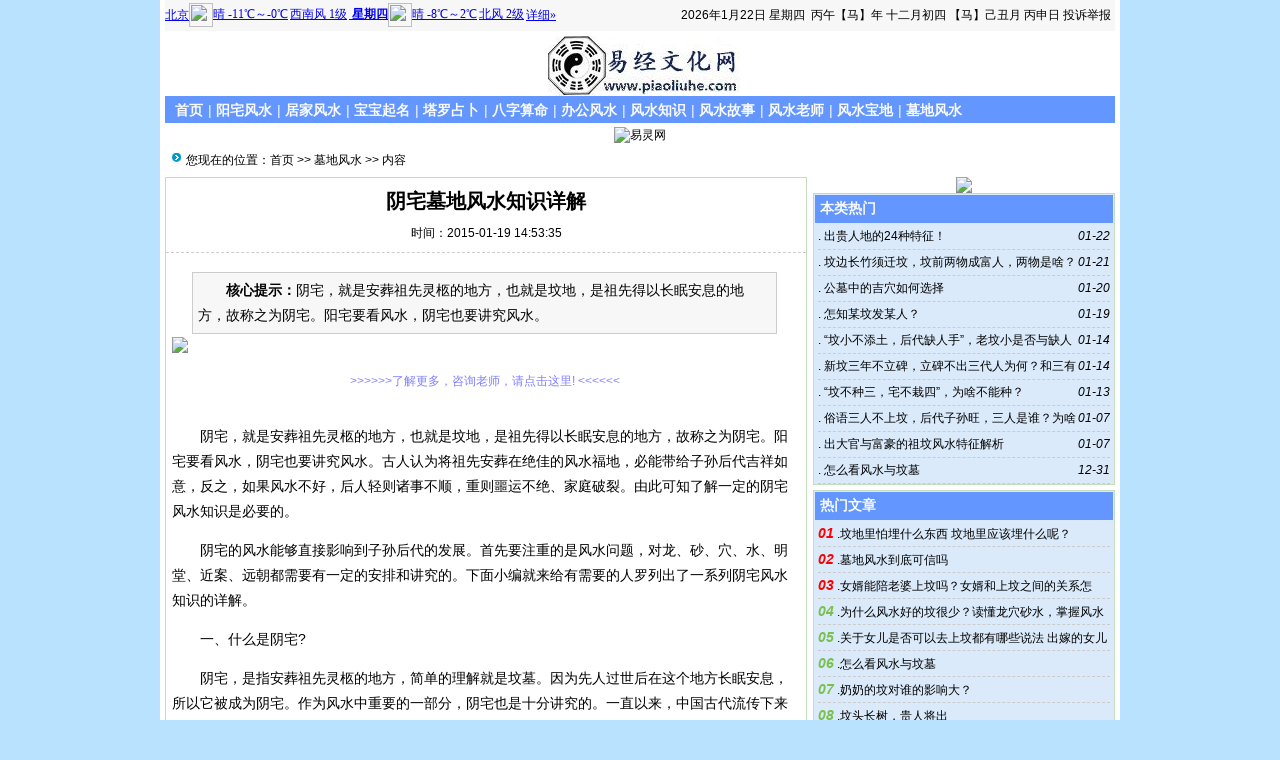

--- FILE ---
content_type: text/html; charset=utf-8
request_url: http://www.piaoliuhe.com/zixun/272.html
body_size: 10430
content:
<html xmlns="http://www.w3.org/1999/xhtml">

<head>
    <meta http-equiv="Content-Type" content="text/html; charset=utf-8">
        <title>阴宅墓地风水知识详解--易经文化网</title>
 <meta name="keywords" content="阴宅墓地,风水知识,阴宅墓地风水知识">
<meta name="description" content="阴宅，就是安葬祖先灵柩的地方，也就是坟地，是祖先得以长眠安息的地方，故称之为阴宅。阳宅要看风水，阴宅也要讲究风水。">
     <link href="/static/css/css10.css" type="text/css" rel="stylesheet">
    <script type="text/javascript" src="/static/js/common.js"></script>
    <script type="text/javascript">
        document.write(unescape("%3Cspan style='display:none' id='cnzz_stat_icon_1280326498'%3E%3C/span%3E%3Cscript src='https://s4.cnzz.com/z_stat.php%3Fid%3D1280326498' type='text/javascript'%3E%3C/script%3E"));var _czc = _czc || [];_czc.push(["_setAccount", "1280326498"])
    </script>
</head>
<body>
    <div class="mwall">
         <div id="webhead">
            <div id="toplogin">
                <span>
                    <script type="text/javascript" src="/static/js/date.js"></script>
                    <a rel="nofollow" href="http://yi.d02.cn/show_2.html" target="_blank;">投诉举报</a>
                </span>
                <script language="javascript" src="/static/js/wealth.js"></script>
                <div id="clear"></div>
            </div>
            <a href="http://www.piaoliuhe.com">
                <img src="http://www.piaoliuhe.com/uploadfile/2024/0710/20240710093531887.jpg " alt="易经文化网">
            </a>
        </div>
        <div id="clear"></div>
        <div id="webmenu">
            <ul>
                <li> <a href="/" target="_self">首页</a>
                </li>
                                                <li>| <a href="http://www.piaoliuhe.com/yangzhaifengshui/" target="_blank">阳宅风水</a>
                </li>
                                <li>| <a href="http://www.piaoliuhe.com/jujiafengshui/" target="_blank">居家风水</a>
                </li>
                                <li>| <a href="http://www.piaoliuhe.com/baobaoqiming/" target="_blank">宝宝起名</a>
                </li>
                                <li>| <a href="http://www.piaoliuhe.com/taluozhanbo/" target="_blank">塔罗占卜</a>
                </li>
                                <li>| <a href="http://www.piaoliuhe.com/bazisuanming/" target="_blank">八字算命</a>
                </li>
                                <li>| <a href="http://www.piaoliuhe.com/bangongfengshui/" target="_blank">办公风水</a>
                </li>
                                <li>| <a href="http://www.piaoliuhe.com/fengshuizhishi/" target="_blank">风水知识</a>
                </li>
                                <li>| <a href="http://www.piaoliuhe.com/fengshuigushi/" target="_blank">风水故事</a>
                </li>
                                <li>| <a href="http://www.piaoliuhe.com/fengshuidashi/" target="_blank">风水老师</a>
                </li>
                                <li>| <a href="http://www.piaoliuhe.com/fengshuibaodi/" target="_blank">风水宝地</a>
                </li>
                                <li>| <a href="http://www.piaoliuhe.com/mudifengshui/" target="_blank">墓地风水</a>
                </li>
                                            </ul>
        </div>
        <div id="clear"></div>
        <a href="http://a.d02.cn/yixue/" target="_blank">   
            <img src="https://ad.tqcp.net/img/20251016/20251016163252_ignruntn.jpg" alt="易灵网"> 
        </a>        <div class="mw">
           
            <div class="dh">
                   <div style="float:right;margin-top:-5px;left no-repeat;padding-left:100px;">
                         				
                        <!--     <input name="q" type="text" id="q" value="" maxlength="10" size="13" class="borderall ss" style="height:17px;" />
                            <select  id="bbs">
                                <option value="1">站内搜索</option>
                                <option value="3">百度搜索</option>
                                <option value="4">Google搜索</option>
                                <option value="5">youdao搜索</option>
                                <option value="6">雅虎搜索</option>
                            </select>
                            <input type="submit" value="搜 索" class="borderall su" style="height:21px;" />
                        -->                    </div>
                                        您现在的位置：<a href="/">首页</a> &gt;&gt; 
										<a href="http://www.piaoliuhe.com/mudifengshui/">墓地风水</a> &gt;&gt; 内容
                                </div>
            <div id="nw_left">
                <div id="web2l">
                                         <h1>阴宅墓地风水知识详解</h1>
                    <h3>时间：2015-01-19 14:53:35</h3>


                    <div id="content">
                        <div class="zhaiyao"><b>　　核心提示：</b>阴宅，就是安葬祖先灵柩的地方，也就是坟地，是祖先得以长眠安息的地方，故称之为阴宅。阳宅要看风水，阴宅也要讲究风水。</div>
                        <a href="https://a.yiqingsu.com/index/utterance/utterance" target="_blank">
						<img src="https://ad.tqcp.net//img/20230510/20230510165054_tokcjctj.png" border="0">
						</a>
                      
                       
                        <br><p style="text-indent:2em;">
	阴宅，就是安葬祖先灵柩的地方，也就是坟地，是祖先得以长眠安息的地方，故称之为阴宅。阳宅要看风水，阴宅也要讲究风水。古人认为将祖先安葬在绝佳的风水福地，必能带给子孙后代吉祥如意，反之，如果风水不好，后人轻则诸事不顺，重则噩运不绝、家庭破裂。由此可知了解一定的阴宅风水知识是必要的。
</p><p style="text-indent:2em;">
	阴宅的风水能够直接影响到子孙后代的发展。首先要注重的是风水问题，对龙、砂、穴、水、明堂、近案、远朝都需要有一定的安排和讲究的。下面小编就来给有需要的人罗列出了一系列阴宅风水知识的详解。
</p><p style="text-indent:2em;">
	一、什么是阴宅?
</p><p style="text-indent:2em;">
	阴宅，是指安葬祖先灵柩的地方，简单的理解就是坟墓。因为先人过世后在这个地方长眠安息，所以它被成为阴宅。作为风水中重要的一部分，阴宅也是十分讲究的。一直以来，中国古代流传下来的思想就认为，祖先安葬在好的风水福地，一定能给子孙后代带来吉祥如意，相反的，假如阴宅风水不好，则会影响到后人的运气，轻者诸事不顺，重者家庭破裂噩运连连。所以，阴宅的重要性是毋庸置疑的。
</p><p style="text-indent:2em;">
	二、阴宅的布局原理
</p><p style="text-indent:2em;">
	在古代的地理理论中，强调人由父母所生，父母去世之后如果葬在好的地方，骨骸可以得到地气的温暖，从而起到保佑子孙的作用。不过在现代人看来，这种观点缺乏说服力，是迷信。不过，阴宅其实可以用科学的理论来解释的。大家都知道，地球是一个很大的磁场，整个磁场具有记录和传播的功能。阴宅建于何处，那个地方的磁场就会把坟墓周围的山水信号连同骨骸信号一起通过电磁波的形势向外发送，从而对外界产生吉凶的不同影响。而子孙与先辈有同类型的遗传基因，电磁波之间有同位信息，可以感应沟通，作用于后人。阴宅讲究大自然的格局配合，尤其需要乘龙之气，配以天地之间的自然之物，形成各不相同的阴宅风水。如果合天时，合地运，合山水，则可以做出富贵的阴宅。
</p><p style="text-indent:2em;">
	1、坟墓向口不管对准何方，向前一定要有十五至六十米的平地为吉，如果三至五米出短命夭亡之人。坟前地长为吉，满平为大吉。
</p><p style="text-indent:2em;">
	诗曰：坟前要有三步合，家中定能出秀才
</p><p style="text-indent:2em;">
	2、坟墓被前方大路夹击者，出短命夭折之人。如果路面特别高，喜忧各半，喜的是出读书成名之人，忧的是书短命之人。
</p><p style="text-indent:2em;">
	3、坟墓向前五米处既可见到无案山的大水(河流、汪塘)，这叫做水扫面，其家不贵而贫穷，多出短命夭折之人。如果没有龙气，堂中还会出现无子的可能，还会出现女人不正经，这也叫浸身水。
</p><p style="text-indent:2em;">
	4、坟墓附近有火窑，无论在何方都出短命夭折之人。坟墓周围如果埋别人家少亡之人，特别是被杀死，枪毙之人，堂中会出现短命之人，还会出现车祸连续，损人伤财，这叫血光扑坟。
</p><p style="text-indent:2em;">
	诗曰：血光扑坟，堂中伤人。
</p><p style="text-indent:2em;">
	5、不论坟向朝与何方，向前的明堂水如同簸箕形，前面宽大，后边窄小，这就叫簸箕水。
</p><p style="text-indent:2em;">
	诗曰：明堂如成簸箕形，儿孙后代万世穷。
</p><p style="text-indent:2em;">
	6、不论朝向如何，堂前没有水流过向前，即使有水没有归处直奔远方流去，不聚不停。
</p><p style="text-indent:2em;">
	诗曰：堂前之水不聚停，儿孙后代定受穷。
</p><p style="text-indent:2em;">
	7、坟墓在山坡上，周围的群山高过坟墓后边的山峰，前面又没有河流相对，水向四方流去，这种地形贫穷潦倒。
</p><p style="text-indent:2em;">
	8、坟墓不管向口对准何方，只要有双分之水(从一个方向来水，向两个方向流去，这叫分心不合水)，多出现婚姻不顺。
</p><p style="text-indent:2em;">
	9、靠山成反弓形，包括平原地的土包，高岗，这叫反背靠山，多出现婚姻不顺，还会出现女人私奔。
</p><p style="text-indent:2em;">
	10、祖坟左右埋葬死亡的女孩坟墓，其家中多出有婚姻不顺之人，男性在当地婚姻难成，姑娘嫁后多主贫穷，还会出现愚呆之人。
</p><p style="text-indent:2em;">
	诗曰：祖坟旁边女儿坟，祖祖辈辈不如人。婚姻破裂经常有，还有妻子嫁别人。
</p><p style="text-indent:2em;">
	三、阴宅风水与八卦
</p><p style="text-indent:2em;">
	乾山为天柱，宜高大肥满，在穴后主人高寿，其形如天马，催官最速，又主贵人高寿。
</p><p style="text-indent:2em;">
	坎山为阴阳始分之地，坎山高大肥满，出入诚实宅厚，忠寿贤良，若坎山低陷，北风寒气吹动，多贫苦不利于财。若在穴后，主穷寿夭。在龙砂主长房、四房、七房有人无财，在虎砂主三、六、九房劳苦不利。
</p><p style="text-indent:2em;">
	离山也为阴阳始分之地，离为目，离山高大肥满，主多眼目之疾。离?信??九??焕?Ｗ???蛘?鳎?魉??罄??
</p><p style="text-indent:2em;">
	艮山为少男，艮山高大肥满，主富小丁大旺，少男不生疾病，交易发财，若艮山低陷，主多生疾病。
</p><p style="text-indent:2em;">
	震山高大肥满，多生男少生女，出武士。主人性直。若此处低陷，人丁不旺，多生女少男，若在龙砂主一、四、七房寿夭，人丁不旺。
</p><p style="text-indent:2em;">
	巽方高大秀丽，出入清秀，主出贤婿，发外甥。若巽山高大清秀，必发女贵，发科甲，为六秀催官山。倘若此处低陷，主妇女寿夭。
</p><p style="text-indent:2em;">
	坤山为老母，若坤山高大肥满，主妇女高寿，人丁大旺，多发富。
</p><p style="text-indent:2em;">
	兑山少女，三吉大秀之方，若兑山高大，主出文武全才之士，科甲最利，又主其家多出女秀，有才有貌，又富又贵。若此处低陷，妇女寿夭，多女少男，凡坐正北向正南，禀水气。兑山高大压穴，并有水来朝，出跛足之人，多主腰腿之疾，四维八干，其山具肥圆，高耸者主出状元科甲。
</p><p style="text-indent:2em;">
	四、阴宅风水中的穴法及分房法
</p><p style="text-indent:2em;">
	穴法就是远看明堂，近看身，内有星峰必主贵，外有星峰是应星。再看龙虎山及护山。若是峰高不驻脚，则须向外寻求矮小山峦，以便形成矮小峦头局。凡山中定穴，第一要看结穴处有没有龙气，再看明堂大小宽阔与否，是否藏风，龙虎山用神吉凶，则地之吉凶自然明了。明堂有砂则主肚胀气，有曲尺者主脚疾。另外若子午卯酉走高砂，辰戌丑未有风来主翻棺覆尸，或路冲，水来射则主损丁及官非，寅申巳亥风来主麻疯症也!
</p><p style="text-indent:2em;">
	分房法就是长房四房七房看穴左的高低，次房五房八房看穴前不可移，三房六房九房看穴右定吉凶。长房山次房案，余房空缺二力，补空缺者定须夭绝。墓后主山空如仰瓦，长房大绝定不假，明堂向案次房吉，左右均衡将度分，若是高低无破缺，寿长财丁旺定无仆。
</p><p style="text-indent:2em;">
	五、监定阴宅风水方法
</p><p style="text-indent:2em;">
	监定阴宅风水先墓碑岁次，再登坟上中心观八方之虚实，山水逆我或是向抱我，有池塘及叉水，堂宽堂窄或是直水直路，冲前冲边冲后，或是桥梁，电杆，烟囱，寺庙，古树，各种奇峰，机械动力的声音等各项。察其清楚后，推断其喜忌，分清其吉凶。若高峰在于曜杀方，逢太岁或三合吊冲，必有祸立至。山峰逢当元者主出丁贵，水逢当元者主发财出秀，水反背但当元者主出外发财。曜杀方有寺庙，古松，主易出愚人及阴疾。天劫方有水或路来冲，主易发车祸及刑杀之灾。墓前迫窄主子孙前途不明，出生愚儿，或子孙横行霸道，打砸抢打斗之事时有发生，不得善终。
</p><p style="text-indent:2em;">
	六、龙脉吉凶辨
</p><p style="text-indent:2em;">
	葬地的形状，如牛卧马驰，如鸾舞凤飞，如蛇蜿蜒，这都要用水来区别。以下的种种地形，属牛富凤贵蛇凶危。
</p><p style="text-indent:2em;">
	1、来龙气势如万马奔腾，从天而降，这是王侯葬地。
</p><p style="text-indent:2em;">
	2、来龙气势如巨浪，重山迭障，护卫重重，这是大官葬地。
</p><p style="text-indent:2em;">
	3、来龙气势如重屋，山地草茂树高，这是开国建府葬地。
</p><p style="text-indent:2em;">
	4、来龙气势如屈曲斜徐的蛇，这是国破家亡葬地。
</p><p style="text-indent:2em;">
	5、来龙气势如降龙，，水绕云从，这是大官葬地。
</p><p style="text-indent:2em;">
	6、来龙气势如戈茅，这是有牢狱之灾，兵火之难葬地。
</p><p style="text-indent:2em;">
	7、来龙气势如流水，这是亲人活着也像死鬼葬地。
</p><p style="text-indent:2em;">
	8、来龙气势如屏风，两条山龙对峙，葬在中间，这是后人封侯封王葬地。
</p><p style="text-indent:2em;">
	9、来龙气势如倒扣的锅，在锅顶下葬可使后人发财。
</p><p style="text-indent:2em;">
	10、来龙气势如帽子，这是合家欢乐葬地。
</p><p style="text-indent:2em;">
	11、来龙气势如抛下的筹码，这是子孙百事倒霉葬地。
</p><p style="text-indent:2em;">
	12、来龙气势如乱衣，这是后辈女人嫉妒，妻子与人私通葬地。.
</p><p style="text-indent:2em;">
	13、来龙气势如灰色口袋，这是子孙阳宅有火灾葬地。
</p><p style="text-indent:2em;">
	14、来龙气势如倒扣的船，这是子孙后辈女的生病，男的有牢狱之灾葬地。
</p><p style="text-indent:2em;">
	15、来龙气势如横放案几，这是断子绝孙葬地。
</p><p style="text-indent:2em;">
	16、来龙气势如卧剑，这是子孙叛逆而被诛杀葬地。
</p><p style="text-indent:2em;">
	17、来龙气势如仰刀，这是子孙因凶祸而逃散葬地。
</p><p><br></p> <p></p>
                    </div>
                    <div class="tags">Tags:
										
										
									
					<!--<a href="http://www.piaoliuhe.com/tag/%E9%98%B4%E5%AE%85%E5%A2%93%E5%9C%B0" class="blue">-->
					<a href="http://www.piaoliuhe.com/tags/8343-1.html" class="blue">
					阴宅墓地</a> 
										
									
					<!--<a href="http://www.piaoliuhe.com/tag/%E9%A3%8E%E6%B0%B4%E7%9F%A5%E8%AF%86" class="blue">-->
					<a href="http://www.piaoliuhe.com/tags/6151-1.html" class="blue">
					风水知识</a> 
										
									
					<!--<a href="http://www.piaoliuhe.com/tag/%E9%98%B4%E5%AE%85%E5%A2%93%E5%9C%B0%E9%A3%8E%E6%B0%B4%E7%9F%A5%E8%AF%86" class="blue">-->
					<a href="http://www.piaoliuhe.com/tags/8345-1.html" class="blue">
					阴宅墓地风水知识</a> 
										
					&nbsp;</div>
                    <div id="copy">作者：易经风水网　来源：网络</div>
                                        <div id="clear"></div>
					<a href="https://yi.d02.cn/show_1_42.html" target="_blank">
					<img src="https://ad.tqcp.net/img/20251016/20251016165038953.jpg" border="0"></a>
                    <div style="margin:0 auto;width:530px;">
                        <script language="javascript">
                            var infoid = '3159';
                        </script>
                        <table width="520" border="0" align="center" cellpadding="0" cellspacing="0" style="font-size:12px;margin: 20px 0;padding-top:10px;border-top:1px dashed #cccccc;">
                            <tbody>
                                <tr>
                                    <td colspan="8" id="moodtitle" class="left"></td>
                                </tr>
                                <tr align="center" valign="bottom">
                                    <td height="60" id="moodinfo0"></td>
                                    <td height="30" id="moodinfo1">
                                    </td>
                                    <td height="30" id="moodinfo2">
                                    </td>
                                    <td height="30" id="moodinfo3">
                                    </td>
                                    <td height="30" id="moodinfo4">
                                    </td>
                                    <td height="30" id="moodinfo5">
                                    </td>
                                    <td height="30" id="moodinfo6">
                                    </td>
                                    <td height="30" id="moodinfo7">
                                    </td>
                                </tr>
                                <tr align="center" valign="middle">
                                    <td>
                                        <img src="/static/picture/0.gif" width="40" height="40">
                                    </td>
                                    <td>
                                        <img src="/static/picture/1.gif" width="40" height="40">
                                    </td>
                                    <td>
                                        <img src="/static/picture/2.gif" width="40" height="40">
                                    </td>
                                    <td>
                                        <img src="/static/picture/3.gif" width="40" height="40">
                                    </td>
                                    <td>
                                        <img src="/static/picture/4.gif" width="40" height="40">
                                    </td>
                                    <td>
                                        <img src="/static/picture/5.gif" width="40" height="40">
                                    </td>
                                    <td>
                                        <img src="/static/picture/6.gif" width="40" height="40">
                                    </td>
                                    <td>
                                        <img src="/static/picture/7.gif" width="40" height="40">
                                    </td>
                                </tr>
                                <tr>
                                    <td align="center" class="hui">惊讶</td>
                                    <td align="center" class="hui">欠揍</td>
                                    <td align="center" class="hui">支持</td>
                                    <td align="center" class="hui">很棒</td>
                                    <td align="center" class="hui">愤怒</td>
                                    <td align="center" class="hui">搞笑</td>
                                    <td align="center" class="hui">恶心</td>
                                    <td align="center" class="hui">不解</td>
                                </tr>
                                <tr align="center">
                                    <td>
                                        <input onclick="get_mood('mood1')" type="radio" name="radiobutton" value="radiobutton">
                                    </td>
                                    <td>
                                        <input onclick="get_mood('mood2')" type="radio" name="radiobutton" value="radiobutton">
                                    </td>
                                    <td>
                                        <input onclick="get_mood('mood3')" type="radio" name="radiobutton" value="radiobutton">
                                    </td>
                                    <td>
                                        <input onclick="get_mood('mood4')" type="radio" name="radiobutton" value="radiobutton">
                                    </td>
                                    <td>
                                        <input onclick="get_mood('mood5')" type="radio" name="radiobutton" value="radiobutton">
                                    </td>
                                    <td>
                                        <input onclick="get_mood('mood6')" type="radio" name="radiobutton" value="radiobutton">
                                    </td>
                                    <td>
                                        <input onclick="get_mood('mood7')" type="radio" name="radiobutton" value="radiobutton">
                                    </td>
                                    <td>
                                        <input onclick="get_mood('mood8')" type="radio" name="radiobutton" value="radiobutton">
                                    </td>
                                </tr>
                            </tbody>
                        </table>

                    </div>
                    <div class="sxart">
                        <li>上一篇：<a href="http://www.piaoliuhe.com/zixun/247.html">阴宅墓地风水怎么化解</a>
                        </li>
                        <li>下一篇：<a href="http://www.piaoliuhe.com/zixun/273.html">旧墓实地勘测风水吉凶福祸-迁坟注意事项</a>
                        </li>
                    </div>
                </div>
                <div id="web2l">
                    <h6>相关文章</h6>
                    <div id="marticle">
                        <ul>
																								                             <li>·<a href="http://www.piaoliuhe.com/zixun/247.html">阴宅墓地风水怎么化解</a>
                            </li>
							                             <li>·<a href="http://www.piaoliuhe.com/zixun/361.html">如何找到阴宅墓地风水宝地的小技巧</a>
                            </li>
							 							 						                           </ul>
                    </div>
                    <div id="clear"></div>
                </div>
                <div id="clear"></div>

                <!--<div id="web2l">-->
                <!--    <h6><span style="float:right;font-size:12px;">共有评论 <font color="#ff0000">5</font> 条</span>相关评论</h6>-->
                <!--    <div id="list">-->
                       
                <!--           <div class="teacher_evaluation">-->
                <!--                <div class="content_nr TabContent">-->
                <!--                    <div id="youTab01_Content0">-->

                <!--                    <script src="/static/js/d02_advise_list_utf.js" type="text/javascript"></script>-->
                                      
                <!--                    </div>-->
                <!--                    <div class="view_all">-->
                <!--                        <a href="http://a.d02.cn/" target="_blank">查看全部评论 >></a>-->
                <!--                    </div>-->
                <!--                </div>-->
                <!--            </div>-->
                           
                <!--    </div>-->
                <!--    <div id="MultiPage"></div>-->
                   
                <!--</div>-->
            </div>
            <div id="nw_right">
			<a href="http://a.d02.cn/yixue/" target="_blank">
			<img src="https://ad.tqcp.net/img/20251016/20251016164858_lhtgvsee.jpg" border="0"></a>
                <div id="web2r">
                    <h5>本类热门</h5>
                    <ul id="list10">
                     						                            <li><span style="float:right;font-style:italic;font-family:Arial; ">01-22</span>
							.<a href="http://www.piaoliuhe.com/zixun/53164.html">
							出贵人地的24种特征！</a>
                            </li>
						                            <li><span style="float:right;font-style:italic;font-family:Arial; ">01-21</span>
							.<a href="http://www.piaoliuhe.com/zixun/53153.html">
							坟边长竹须迁坟，坟前两物成富人，两物是啥？有何道理 </a>
                            </li>
						                            <li><span style="float:right;font-style:italic;font-family:Arial; ">01-20</span>
							.<a href="http://www.piaoliuhe.com/zixun/53139.html">
							公墓中的吉穴如何选择</a>
                            </li>
						                            <li><span style="float:right;font-style:italic;font-family:Arial; ">01-19</span>
							.<a href="http://www.piaoliuhe.com/zixun/53132.html">
							怎知某坟发某人？</a>
                            </li>
						                            <li><span style="float:right;font-style:italic;font-family:Arial; ">01-14</span>
							.<a href="http://www.piaoliuhe.com/zixun/53115.html">
							“坟小不添土，后代缺人手”，老坟小是否与缺人手有关？ </a>
                            </li>
						                            <li><span style="float:right;font-style:italic;font-family:Arial; ">01-14</span>
							.<a href="http://www.piaoliuhe.com/zixun/53114.html">
							新坟三年不立碑，立碑不出三代人为何？和三有啥关系？</a>
                            </li>
						                            <li><span style="float:right;font-style:italic;font-family:Arial; ">01-13</span>
							.<a href="http://www.piaoliuhe.com/zixun/53102.html">
							“坟不种三，宅不栽四”，为啥不能种？ </a>
                            </li>
						                            <li><span style="float:right;font-style:italic;font-family:Arial; ">01-07</span>
							.<a href="http://www.piaoliuhe.com/zixun/53053.html">
							俗语三人不上坟，后代子孙旺，三人是谁？为啥不能上坟 </a>
                            </li>
						                            <li><span style="float:right;font-style:italic;font-family:Arial; ">01-07</span>
							.<a href="http://www.piaoliuhe.com/zixun/53052.html">
							出大官与富豪的祖坟风水特征解析 </a>
                            </li>
						                            <li><span style="float:right;font-style:italic;font-family:Arial; ">12-31</span>
							.<a href="http://www.piaoliuhe.com/zixun/53010.html">
							怎么看风水与坟墓</a>
                            </li>
												                    </ul>
                </div>

                <div id="web2r">
                    <h5>热门文章</h5>
                    <ul id="list10">
					
												                        <li><font class="laoynoi1">01</font>
						.<a href="http://www.piaoliuhe.com/zixun/49950.html" target="_blank">坟地里怕埋什么东西 坟地里应该埋什么呢？</a>
                        </li>
						                        <li><font class="laoynoi1">02</font>
						.<a href="http://www.piaoliuhe.com/zixun/49813.html" target="_blank">墓地风水到底可信吗</a>
                        </li>
						                        <li><font class="laoynoi1">03</font>
						.<a href="http://www.piaoliuhe.com/zixun/50001.html" target="_blank">女婿能陪老婆上坟吗？女婿和上坟之间的关系怎样？</a>
                        </li>
						                        <li><font class="laoynoi2">04</font>
						.<a href="http://www.piaoliuhe.com/zixun/50583.html" target="_blank">为什么风水好的坟很少？读懂龙穴砂水，掌握风水精髓！</a>
                        </li>
						                        <li><font class="laoynoi2">05</font>
						.<a href="http://www.piaoliuhe.com/zixun/8905.html" target="_blank">关于女儿是否可以去上坟都有哪些说法 出嫁的女儿不可以去上坟</a>
                        </li>
						                        <li><font class="laoynoi2">06</font>
						.<a href="http://www.piaoliuhe.com/zixun/53010.html" target="_blank">怎么看风水与坟墓</a>
                        </li>
						                        <li><font class="laoynoi2">07</font>
						.<a href="http://www.piaoliuhe.com/zixun/51565.html" target="_blank">奶奶的坟对谁的影响大？</a>
                        </li>
						                        <li><font class="laoynoi2">08</font>
						.<a href="http://www.piaoliuhe.com/zixun/51147.html" target="_blank">坟头长树，贵人将出</a>
                        </li>
						                        <li><font class="laoynoi2">09</font>
						.<a href="http://www.piaoliuhe.com/zixun/52058.html" target="_blank">新坟一般多久开始发旺</a>
                        </li>
						                        <li><font class="laoynoi2">10</font>
						.<a href="http://www.piaoliuhe.com/zixun/52181.html" target="_blank">看祖坟风水二十五法，流传千年，老人都说好</a>
                        </li>
						                        <li><font class="laoynoi2">11</font>
						.<a href="http://www.piaoliuhe.com/zixun/50768.html" target="_blank">坟地上长什么草出大官</a>
                        </li>
						                        <li><font class="laoynoi2">12</font>
						.<a href="http://www.piaoliuhe.com/zixun/51699.html" target="_blank">坟地周围多少米不能动土</a>
                        </li>
						                        <li><font class="laoynoi2">13</font>
						.<a href="http://www.piaoliuhe.com/zixun/53102.html" target="_blank">“坟不种三，宅不栽四”，为啥不能种？ </a>
                        </li>
						                        <li><font class="laoynoi2">14</font>
						.<a href="http://www.piaoliuhe.com/zixun/50579.html" target="_blank">2025年葬坟大利方向</a>
                        </li>
						                        <li><font class="laoynoi2">15</font>
						.<a href="http://www.piaoliuhe.com/zixun/52061.html" target="_blank">坟前有电线杆好吗？</a>
                        </li>
						                        <li><font class="laoynoi2">16</font>
						.<a href="http://www.piaoliuhe.com/zixun/52512.html" target="_blank">上坟最忌三种糕点</a>
                        </li>
						                        <li><font class="laoynoi2">17</font>
						.<a href="http://www.piaoliuhe.com/zixun/51441.html" target="_blank">坟墓后面有条路好吗</a>
                        </li>
						                        <li><font class="laoynoi2">18</font>
						.<a href="http://www.piaoliuhe.com/zixun/53053.html" target="_blank">俗语三人不上坟，后代子孙旺，三人是谁？为啥不能上坟 </a>
                        </li>
						                        <li><font class="laoynoi2">19</font>
						.<a href="http://www.piaoliuhe.com/zixun/49824.html" target="_blank">大富贵坟地风水顺口溜有哪些？ 大富大贵的墓地</a>
                        </li>
						                        <li><font class="laoynoi2">20</font>
						.<a href="http://www.piaoliuhe.com/zixun/53115.html" target="_blank">“坟小不添土，后代缺人手”，老坟小是否与缺人手有关？ </a>
                        </li>
												                      

                    </ul>
                </div>

                <div id="web2r">
                    <h5>本类推荐</h5>
                    <ul id="list10">
					
																				                          <li><span style="float:right;font-style:italic;font-family:Arial; ">
						  						  08-20						  						  </span>·
						  <a href="http://www.piaoliuhe.com/zixun/49224.html">丧事一般包多少钱合适 参加丧事后要注意什么</a>
                        </li>
												                          <li><span style="float:right;font-style:italic;font-family:Arial; ">
						  						  01-19						  						  </span>·
						  <a href="http://www.piaoliuhe.com/zixun/274.html">立碑的讲究,给死者立碑的讲究</a>
                        </li>
												                          <li><span style="float:right;font-style:italic;font-family:Arial; ">
						  						  08-26						  						  </span>·
						  <a href="http://www.piaoliuhe.com/zixun/49271.html">人死不满一年不能看墓地吗,墓地风水最佳坐向</a>
                        </li>
												                          <li><span style="float:right;font-style:italic;font-family:Arial; ">
						  						  11-29						  						  </span>·
						  <a href="http://www.piaoliuhe.com/zixun/50001.html">女婿能陪老婆上坟吗？女婿和上坟之间的关系怎样？</a>
                        </li>
												                          <li><span style="float:right;font-style:italic;font-family:Arial; ">
						  						  01-19						  						  </span>·
						  <a href="http://www.piaoliuhe.com/zixun/272.html">阴宅墓地风水知识详解</a>
                        </li>
												                          <li><span style="float:right;font-style:italic;font-family:Arial; ">
						  						  02-09						  						  </span>·
						  <a href="http://www.piaoliuhe.com/zixun/365.html">祖坟风水注意事项</a>
                        </li>
												                          <li><span style="float:right;font-style:italic;font-family:Arial; ">
						  						  02-09						  						  </span>·
						  <a href="http://www.piaoliuhe.com/zixun/363.html">风水专家告诉你死人为什么可以影响活人</a>
                        </li>
												                          <li><span style="float:right;font-style:italic;font-family:Arial; ">
						  						  01-19						  						  </span>·
						  <a href="http://www.piaoliuhe.com/zixun/273.html">旧墓实地勘测风水吉凶福祸-迁坟注意事项</a>
                        </li>
												                          <li><span style="float:right;font-style:italic;font-family:Arial; ">
						  						  03-09						  						  </span>·
						  <a href="http://www.piaoliuhe.com/zixun/429.html">墓地破土开坟的风水注意事项</a>
                        </li>
												                          <li><span style="float:right;font-style:italic;font-family:Arial; ">
						  						  02-09						  						  </span>·
						  <a href="http://www.piaoliuhe.com/zixun/366.html">如何用八字看墓地风水</a>
                        </li>
																								
						
                      

                    </ul>
                </div>
                <div id="web2r">
                    <h5>本类固顶</h5>
                    <ul id="list10">
                        														                          <li><span style="float:right;font-style:italic;font-family:Arial; ">01-22</span>·
						  <a href="http://www.piaoliuhe.com/zixun/53164.html">出贵人地的24种特征！</a>
                        </li>
												                          <li><span style="float:right;font-style:italic;font-family:Arial; ">01-21</span>·
						  <a href="http://www.piaoliuhe.com/zixun/53153.html">坟边长竹须迁坟，坟前两物成富人，两物是啥？有何道理 </a>
                        </li>
												                          <li><span style="float:right;font-style:italic;font-family:Arial; ">01-20</span>·
						  <a href="http://www.piaoliuhe.com/zixun/53139.html">公墓中的吉穴如何选择</a>
                        </li>
												                          <li><span style="float:right;font-style:italic;font-family:Arial; ">01-14</span>·
						  <a href="http://www.piaoliuhe.com/zixun/53115.html">“坟小不添土，后代缺人手”，老坟小是否与缺人手有关？ </a>
                        </li>
												                          <li><span style="float:right;font-style:italic;font-family:Arial; ">01-14</span>·
						  <a href="http://www.piaoliuhe.com/zixun/53114.html">新坟三年不立碑，立碑不出三代人为何？和三有啥关系？</a>
                        </li>
												                          <li><span style="float:right;font-style:italic;font-family:Arial; ">01-13</span>·
						  <a href="http://www.piaoliuhe.com/zixun/53102.html">“坟不种三，宅不栽四”，为啥不能种？ </a>
                        </li>
												                          <li><span style="float:right;font-style:italic;font-family:Arial; ">01-13</span>·
						  <a href="http://www.piaoliuhe.com/zixun/53101.html">“灶台三不向，向了家难旺”，真不是迷信！ </a>
                        </li>
												                          <li><span style="float:right;font-style:italic;font-family:Arial; ">01-07</span>·
						  <a href="http://www.piaoliuhe.com/zixun/53053.html">俗语三人不上坟，后代子孙旺，三人是谁？为啥不能上坟 </a>
                        </li>
												                          <li><span style="float:right;font-style:italic;font-family:Arial; ">01-07</span>·
						  <a href="http://www.piaoliuhe.com/zixun/53052.html">出大官与富豪的祖坟风水特征解析 </a>
                        </li>
												                          <li><span style="float:right;font-style:italic;font-family:Arial; ">12-31</span>·
						  <a href="http://www.piaoliuhe.com/zixun/53010.html">怎么看风水与坟墓</a>
                        </li>
																		
                    </ul>
                </div>
            </div>
        </div>

        <div id="clear">
                <li>
                    <a href="/">易经风水学</a>丨
										<a href="http://www.piaoliuhe.com/fengshuizhishi/">风水知识</a>丨
					<a href="http://www.piaoliuhe.com/jujiafengshui/">居家风水</a>丨
					<a href="http://www.piaoliuhe.com/bangongfengshui/">办公风水</a>丨
					<a href="http://www.piaoliuhe.com/mudifengshui/">墓地风水</a>丨
					<a href="http://www.piaoliuhe.com/fengshuigushi/">风水故事</a>丨
					<a href="http://www.piaoliuhe.com/fengshuibaodi/">风水宝地</a>丨
					<a href="http://www.piaoliuhe.com/fengshuidashi/">风水老师</a>丨
					
									   
                    <a rel="nofollow" href="http://yi.d02.cn/show_2.html" target="_blank;">投诉举报</a>
                </li>
            </div>
            <div id="clear"></div>
            <div id="webcopy">
                <li>易经文化网(<a href="http://www.piaoliuhe.com/">www.piaoliuhe.com</a>) © 2014 - 2024 版权所有 All Rights Reserved. <a href="https://beian.miit.gov.cn/" target="_blank">琼ICP备19003176号-13</a></li>
                <li>易经文化网内容仅供休闲娱乐，完全免费，请勿迷信，要相信人定胜天</li>
                <li>免责声明:本站信息均由网友提供，以及网络收集，本站不承担相关责任，如有侵权请联系本站及时删除。</li>
                <li>Email:43133050@qq.com 站长QQ:43133050</li>
            </div>

        <script language="javascript" src="/static/js/std_stranjf.js"></script>
        
        
        <!--20231014增 移动端底部悬浮-->
        <!--<div class="main-bottom-ads-vi"><img src="/static/picture/sweiper-bottom-bg.png" /></div>-->
        <!--<a class="main-bottom-ads" href="https://yi.d02.cn/show_1_2023.html"><img src="/static/picture/sweiper-bottom-bg.png" /></a>-->
        
        <!--<div class="topRec_List_y_bottom">-->
        <!--    <div class="maquee maqueey">-->
        <!--        <ul>-->
        <!--            <script src="/static/js/d02_order_list_utf.js" type="text/javascript"></script>-->
        <!--        </ul>-->
        <!--    </div>-->
        <!--</div>-->
        
        <!--<div class="white_space"></div>-->
    
    </div>

    <script type="text/javascript" src="/static/js/jquery.min.js"></script>
    <script type="text/javascript" src="/static/js/content_text.js"></script>
    <script type="text/javascript" src="/static/js/topreclist.js"></script>

    <script src="/static/js/swiper.min.js"></script> 
    <script language="javascript">
    var swiper = new Swiper('.hmFocus .swiper-container', {
        pagination: '.swiper-pagination',
        nextButton: '.swiper-button-next',
        prevButton: '.swiper-button-prev',
        autoplay: 5500,
        centeredSlides: true,
        paginationClickable: true,
        autoplayDisableOnInteraction: false,
        spaceBetween: 0,
        loop: true,
    });
    </script>
        <!--<script type="text/javascript" src="/static/js/indstynew.js"></script>-->
		<script language="JavaScript" src="http://www.piaoliuhe.com/api.php?op=count&id=272&modelid=1"></script>
		<script type="text/javascript">

$(function(){

    $('input.su').click( function(){
    
        var search = $('input.ss').val();
        
        if (search ==""){
        
            alert("搜索内容不能为空")
        
        }else{
        
            window.location.href ="/search/" + search; 
        
        }
    
    });

});

</script>
</body>
</html>


--- FILE ---
content_type: text/html; charset=utf-8
request_url: http://www.piaoliuhe.com/api.php?op=count&id=272&modelid=1
body_size: 94
content:
$('#todaydowns').html('33');$('#weekdowns').html('118');$('#monthdowns').html('237');$('#hits').html('2770');

--- FILE ---
content_type: text/css
request_url: http://www.piaoliuhe.com/static/css/css10.css
body_size: 9057
content:
/*@import 'prettify.css';*/
* html,.mw {width:950px;margin:0 auto;background:#ffffff;}
* {word-wrap:break-word;word-break:break-all;}
body {position:relative; margin:0; text-align:center;background:#B8E2FF;}
body,td,div,form {color:#000; font-family: "����", Arial, Tahoma,Verdana,  Helvetica, sans-serif; font-size:12px;}
p,ul,ol,dl,dd,h1,h2,h3,h4,h5,h6,ul,li,img,blockquote,form { margin:0; padding:0; border:0; list-style:none;}
h1 {text-align:center;font:bold 20px "Microsoft Yahei",sans-serif;margin:10px 0;}
h3 {text-align:center;font-weight:normal;font-size:12px;padding-bottom:10px;margin-bottom:10px;border-bottom:1px dashed #ccc;}
.mwall {width:960px;margin:0 auto;padding:0 0 5px 0;background:#ffffff;height:auto!important; height:750px;min-height:750px;}
#ad250 {float:left;margin-right:5px;}
#ad468 {height:60px;width:468px;margin:5px auto;}
.bgf7f7f7 {background:#f7f7f7;padding-left:3px;}
.borderall {border:1px solid #C5DDBC;background:#DAEAFA;}
#clear {margin:0;padding:0;clear:both;background:#ffffff;}
.note {font-size:12px;color:#999999; font-style:italic;}
.adgs {padding-left:50px;}
.none {display:none;}

a:link,a:visited {color:#000000;text-decoration:none;}
a:hover {color:#ff0000;text-decoration:underline;}

/*����*/
#toplogin {background:#f7f7f7;margin-bottom:5px;overflow:hidden;text-align:left;padding:3px 0;}
#toplogin span {float:right;/*width:410px;*/width:450px;text-align:right;margin:4px;}
.loginForm{position:relative;font-family:"Arial","simsun";padding-left:5px;}
.loginForm,.loginSelect{float:left;}
.loginSelect{position:relative;z-index:10;padding-left:5px;padding-top:1px;}
#loginBtn{cursor:pointer;width:51px;height:19px;overflow:hidden;border:none;background: url('../images/connect_logo_3.png') no-repeat left top #C8EFFF;display:inline-block;_display:inline;_zoom:1;color:#498BAF;padding-top:1px;_padding-top:3px;float:left;_margin-top:1px;margin-right:5px;text-align:center}
#loginQq{cursor:pointer;width:96px;height:17px;background: url('../images/connect_logo_3.png') no-repeat left -45px;display:inline-block;_display:inline;_zoom:1;color:#498BAF;padding-top:1px;float:left;_margin-top:1px;margin-right:5px;text-align:center;text-indent:-9999px;}

#webhead {width:950px;margin:0px auto;}
#webhead #logo {float:left;width:200px;}
#webhead #banner {float:left;width:480px;height:60px;margin:0 10px;text-align:center;}
#webhead #topright {float:right;width:250px;text-align:left;padding:10px 0 0 0;}
	#webhead #topright .textad {margin-top:10px;}
    #webhead #topright .topright3 li{float:left;width:24.9%;line-height:20px;height:20px;}
    
/*����*/
#webmenu {width:950px;margin:0 auto 4px;height:27px;background: #6397FF;}
#webmenu ul {padding-left:10px;}
/* padding-left:20px; */
#webmenu li {float:left;font-size:14px;padding:6px 0;margin-right:5px;color:#FAFAFA;position:relative;}
/* margin-right:5px; */
#webmenu a:link,#webmenu a:visited {color:#FAFAFA;font-weight:bold;}

/*�����˵�*/
#webmenu li div a:link,#webmenu li div a:visited{ display:block; text-decoration:none; color:#3C6DB7; width:100%; height:24px; line-height:24px; text-align:center;}
#webmenu li div a:hover{color:#FAFAFA; background:#6397FF; text-decoration:none;}
#webmenu li div{display:none; position:absolute; top:25px; left:0; width:100px;border: 1px solid #C5DDBC;border-left: 6px solid #C5DDBC; background: url(../images/css10menubg.png) repeat-x;background-color:#ffffff;}
#webmenu li {z-index:9999;}

#webcopy {width:950px;margin:10px auto 0 auto;border-top:1px solid #C5DDBC;padding-top:10px;background:#ffffff;}
#webcopy li {margin:3px;}

/*ͼƬ���µ���*/
.topimg {overflow:auto;} 
.topimg li{float:left;width:145px;line-height:25px;text-align:center;}
.topimg li span {float:left;width:130px;line-height:23px;height:23px;overflow:hidden}
.topimg li span a:link,.topimg li span a:visited{color:#ff0000;}

/*��ҳ*/
#ileft {float:left;width:212px;}
#icenter {float:left;margin:0 5px;width:514px;}
	#ileft1 {float:left;width:252px;}
	#icenter1 {float:left;margin-left:6px;width:474px;}
#iright {float:right;width:212px;}
.topnews {margin:0 0 5px 7px;}
.topnews h4 {font:bold 22px Microsoft Yahei,sans-serif;margin:5px auto;line-height:30px;height:30px;overflow:hidden;}
.topnews h4 a{text-decoration:none;}

.notice {background:#DAEAFA;height:25px;line-height:25px;text-align:left;padding:0 4px;}
.notice div {float:left;}
.notice ul {width:400px;overflow:hidden;}
.notice li {float:left;width:400px;line-height:20px;height:20px;overflow:hidden;}
#toplist {float:left;width:470px;margin-top:5px;}
#toplist li {text-align:left;font-size:14px;line-height:25px;height:25px;overflow:hidden;padding-left:5px;}
#toplist li span {float:right;color:#999999;}

.userlist {border:1px solid #E7E3E7;border-top:0;}
.userlist td {text-align:left;height:22px;}
.topjx {text-align:left;color:#636563;line-height:23px;}
#ilist,#ilist212,#ilist250 {border:1px solid #C5DDBC;background: #ffffff;text-align:left;margin-bottom:4px;}
#ilist9 {width:512px;border:1px solid #C5DDBC;background: #ffffff;text-align:left;margin-bottom:5px;}
#ilist h6,#ilist212 h6,#ilist250 h6 {color:#FAFAFA;background: #6397FF;padding:5px;margin:1px;font-size:14px;}
#ilist h6 span,#ilist212 h6 span,#ilist250 h6 span{float:right;font-size:12px;color:#cccccc;font-weight:normal}
#ilist h6 a,#ilist212 h6 a,#ilist250 h6 a{color:#FAFAFA;}
#ilist9 ul {width:512px;margin:0px auto;overflow:hidden;}
#ilist212 ul {width:210px;overflow:hidden;}
#ilist250 ul {width:250px;overflow:hidden;}
#ilist {float:left;width:360px;}
#ilist ul {padding:0 4px;}
#ilist li {float:left;font-size:12px;width:350px;line-height:22px;height:22px;overflow:hidden;margin-left:1px}
#ilist212 li {float:left;font-size:12px;width:207px;line-height:22px;height:22px;overflow:hidden;margin-left:1px}
#ilist250 li {float:left;font-size:12px;width:244px;line-height:22px;height:22px;overflow:hidden;margin-left:1px;}
#iright .ititle {background:url(../images/title_bg.gif) left top no-repeat;color:#424542;font-size:12px;text-align:left;padding:7px 10px;letter-spacing: 5px;font-weight:bold;}
#iright .igslist {border-bottom:1px solid #E7E3E7;text-align:left;padding:5px 0 5px 3px;height:68px;overflow:hidden;}
.igslist a:link,.igslist a:visited {color:#FF6500;}
.igslist li {color:#00309C;padding:3px;line-height:19px;}
.iltitle {background:url(../images/title_bg2.gif) no-repeat;color:#424542;padding:7px 15px 8px 15px;text-align:left;letter-spacing: 5px;font-weight:bold;}
.illist {border:1px solid #E7E3E7;border-top:0;text-align:left;padding:5px 4px;position: relative;}
#ilall {float:left;width:240px;border-bottom:1px dashed #E7E3E7;padding:5px}
.ihits {float:left;width:25px;padding:5px 0;text-align:center;margin:0 5px 5px 0;background:#FFEB7B;color:#CE0000;font-weight:bold;}
.iltitle_1 {float:left;width:198px;text-align:left;}
.iltitle_1 li {margin-top:4px;color:#8C8A8C}
.iltitle_1 a:link,.iltitle_1 a:visited {font-size:14px;color:#00309C;text-decoration:underline;}

#ilist li a:link,#ilist212 li a:link,#toplist li a:link,#ilist250 li a:link,#ilist li a:visited,#ilist212 li a:visited,#ilist250 li a:visited,#toplist li a:visited{color:#2D7D2D;}

.link {padding:10px 5px;text-align:left;line-height:20px;}

#nw_right {float:right;}
#web2r {border:1px solid #C5DDBC;width:300px;background: #DAEAFA;text-align:left;margin-bottom:5px;}
#web2r h5 {background: #6397FF;padding:5px;margin:1px;font-size:14px;color:#FAFAFA;}
#web2r ul {padding:0 4px;}
#list10 li {font-size:12px;height:25px;line-height:25px;border-bottom:1px dashed #ccc;overflow:hidden;}

#nw_left {float:left;}
#web2l {width:640px;border:1px solid #C5DDBC;margin:0 0px 5px 0;text-align:left;}
#web2l h5 span {background:#FF0066;color:#ffffff;padding:3px 5px;font-weight:bold;}
#web2l h5 span a:link,#web2l h5 span a:visited {color:#FFFFFF;}
#web2l h5 span a:hover {color:#FFFF00;text-decoration:none;}
#web2l h6 {background: #6397FF;padding:5px;margin:1px;font-size:14px;color:#FAFAFA;}
#web2l h6 a{color:#FAFAFA;}
#web2l #content {width:625px;font-size:14px;line-height:25px;padding:6px;overflow:hidden;}
#content a{color:#00F}
#web2l #content p{margin-bottom:1em;}
#web2l #content div{font-size:14px;}
#web2l #content #listul a{text-decoration:underline;}
#web2l #content .zhaiyao {margin:3px 20px;padding:5px;border:1px solid #ccc;background:#f7f7f7;}
#web2l #copy {margin:5px auto;border-bottom:1px dashed #ccc;width:90%;text-align:right;padding:10px;}

#web2l #content li {font-size:12px;color:#000000;}
#web2l #content #listul li a:link,#web2l #content #listul li a:visited {font-size:14px;color:#3366CC;font-weight:bold;text-decoration:none;}
#web2l #content #listul li a:hover {color:#ff0000;text-decoration:underline;}
#web2l #content .box{padding:0 1em; line-height:2em; margin-top:5px;padding-bottom:5px;color:#776955}

.dh {background:url(../images/dh.gif) 6px 8px no-repeat;padding:7px 20px;margin:1px;text-align:left;font-weight:normal;font-size:12px;}
.dh span {float:right;}

/*�б���ҳ*/
	#page {width:100%;padding:5px 0;}
    #pagetop {width:100%;padding:3px 0;}
	#pagetop ul,#page ul{margin:0 auto 5px auto; display:table;display:ruby-text;text-align:center;}
	#pagetop li,#page li{float:left;*float:none;line-height:21px;height:21px;margin: 2px;display:inline; zoom:1;}
	#pagetop span,#page span{display: inline-block; padding: 5px 10px; background: #DAEAFA; border: 1px solid #CCC; color: #999999; }
	#pagetop a,#page a{font-size:12px;display: inline-block; text-decoration: none; margin:0px; color: #FAFAFA;padding: 5px 10px;background:#6397FF;}
	#pagetop a:link,#pagetop a:visited,#page a:link,#page a:visited {border: 1px solid #CCCCCC; }
	#pagetop a:hover,#page a:hover {background:#DAEAFA;color:#3366CC;}
	#pagetop #span1,#page #span1 {background:#FFFFFF;display: block;}

.gcontent {padding:5px 5px 0 5px;}

.plun {padding:5px;border-bottom:1px dashed #C5DDBC;}
.ptitle {margin:3px 0;}
.pnoi {float:left;width:60px;}
.pIP {float:left;width:130px;}
.pname {float:left;width:140px;color:#FF0000;}
.ptime {float:left;width:100px;}
.pings{width:95%;line-height:18px;padding:10px;margin-bottom:7px;}
.repings {margin:0 3px;padding:0 15px}
.sub{height:20px; width:48px; background:url(../images/input_bg.gif); border:0; padding:2px 0 0; font-size:12px;}
#MultiPage{margin:10px 20px;font: 12px Arial, Helvetica, sans-serif; overflow:auto;}
#MultiPage a{float:left;display:block;padding:2px 6px;text-decoration: none;border: 1px solid #C5DDBC; background:#6397FF;color:#FAFAFA}
#MultiPage a:hover {background:#DAEAFA;color:#3366CC;}
#MultiPage .total {margin:0 2px 0 -1px;font-weight: bold;background:#DAEAFA;color:#3366CC;}
#MultiPage .pages {margin:0 1px 0 -1px;font-weight: bold;background:#DAEAFA;color:#3366CC;}
.num {margin-right:1px}
.redirect{margin-right:1px;height: 16px !important;height:15px}
#MultiPage .curpage{margin-right:1px;font-weight: bold;background:#DAEAFA;color:#3366CC;}
.pingp {float:right;width:250px;height:200px;margin:3px 1px;text-align:left;overflow: auto;overflow-x:hidden;scrollbar-arrow-color:#E70000;scrollbar-base-color:#EFF7FF;}
	.pingp img {cursor:pointer;margin:5px 8px;}

.rclass {float:left;width:298px;margin:0px auto;overflow:hidden;}
.rclass li {float:left;font-size:13px;font-weight:bold;width:280px;margin:0 5px;padding:8px 0;border-bottom:1px dashed #ccc;}
.rclass .yaoclass {float:left;font-size:12px;font-weight:normal;width:130px;padding-left:5px;}

#sclass {float:left;width:314px;margin-bottom:5px;}
#sclass h6 {background: #6397FF;padding:5px 15px;margin:1px;font-size:14px;}
#sclass h6 span {float:right;font-weight:normal;font-size:12px;letter-spacing: normal;}
#sclass ul {padding:0 4px;}
#sclass li {font-size:12px;height:25px;line-height:25px;border-bottom:1px dashed #ccc;overflow:hidden;}
#sclass li a:link,#sclass li a:visited {color:#3366CC;}
#sclass li a:hover {color:#ff0000;}

.tags {font-size:12px;padding:4px;margin:5px 10px;}
.tags a:link,.tags a:visited{color:#0000FF}
/*�������*/
#marticle {float:left;font-size:12px;}
#marticle ul {padding-left:5px;}
#marticle li {float:left;width:310px;margin-right:5px;line-height:25px;height:25px;overflow:hidden;border-bottom:1px dashed #cccccc;}
/*����ƪ*/
.sxart li{margin:8px 0;font-size:14px;color:#ff0000;}
/*���ۿ�*/
.artpl {float:left;}
.artpl li {margin:6px;}

a.photo1 { position: relative; z-index: 0;}
a.photo1 span{ position: absolute; left: -999em; visibility: hidden; }
a.photo1 span img{background: #fff;color:#f60; padding: 4px; border: solid 1px #ddd;filter:alpha(Opacity=100),-moz-opacity:1,opacity: 1;}
a.photo1:hover span{ visibility: visible;top: -100px;left: -300px;}

.lookmore {padding:5px 18px;}
.lookmore a:link,.lookmore a:visited{color:#ff0000;}
.red {color:#ff0000;font-weight:bold;margin:0 5px;}
.artvote {width:537px;margin:10px auto;overflow:hidden;background:url(../images/votetitle.jpg) top left no-repeat;}
.artvote h5 {font:bold 18px "Microsoft Yahei",sans-serif;padding:6px 0 8px 0;text-align:center;}
.artvote li {padding:5px 30px;}
.artvote li .artsubmit {border:0;background:url(../images/votesubmit.jpg) top left no-repeat;width:96px;height:32px;letter-spacing: 10px;font-size:14px;font-weight:bold;text-align:center;}

/*���Ա���ҳ*/
.bbsborder {border:1px solid #C5DDBC;}
.btitle {background:#6397FF;color:#2D7D2D;font-weight:bold;}
.btitle a:link,.btitle a:visited,.btitle a:hover {color:#FAFAFA}
.bb {background:#DAEAFA;border-top:1px solid #C5DDBC;}
.bb a{font-size:14px;}
.user {color:#0066CC;}
.date {color:#999;}
.black {color:#ccc;}

/*��ʾ����*/
.listtime {background:#6397FF;height:25px;border-bottom:1px solid #DAEAFA;text-align:left;color:#FAFAFA;padding-left:10px;}
.listtime span {float:right;font-weight:bold;margin-right:15px;}
.author {padding:10px 10px 5px 10px;margin:10px;font:bold 13px "Microsoft Yahei",sans-serif;text-align:left;border-bottom:1px dashed #ccc;}
.author span {float:right;}
.userface {width:100px;height:100px;line-height:100px;overflow:hidden;margin:0 auto;}
.userface img {width:100px;height:100px;}
.userip {margin-top:5px;color:#999;}
.title {font-weight:bold;margin-bottom:10px;font-size:14px;}
.bbscontent {background:#DAEAFA;font-size:14px;line-height:25px;text-align:left;padding:10px;vertical-align: top;}
#bbscontent {font-size:14px;word-break:break-all;width:745px; overflow:hidden; }

.b4 {border:1px solid #ccc;width:350px;}
.buttom {background:#776955;border:0;color:#2D7D2D;height:22px;}
.dh span img {margin-right:10px;}
.userinfo {text-align:left;margin:10px;}
.userinfo li {border-bottom:1px dashed #ccc;line-height:25px;height:25px;}
#bbsqm {width:80%;margin-top:10px;padding-top:10px;background:url(../images/signature_bg.gif) left top no-repeat;}
#bbsqm a:active {text:expression(target='_blank');}

.classdh {text-align:left;padding:10px;font-size:12px;font-weight:bold;}
.classdh img{vertical-align:top}
.classdh #yaobg {background:#776955;color:#2D7D2D;padding:2px 5px;}
.classdh span {float:right;margin-top:-10px;}
.textad a:link,.textad a:visited {color:#ff0000;}
.textad a:hover {color:#0000ff;}

#Artlist10,#Artlist10num {padding:2px 1px;}
#Artlist10 li {text-align:left;height:22px;line-height:22px;overflow:hidden;}
#Artlist10num li {text-align:left;height:22px;line-height:22px;padding-left:5px;overflow:hidden;}
#Artlist10 li span,#Artlist10num li span {float:right;}
#Artlist101 {padding:5px 0;}
#Artlist101 li {float:left;margin-left:3px;font-size:12px;width:248px;text-align:left;height:22px;line-height:22px;overflow:hidden;}
#Artlist101 li span {float:right;}
#indeximg {border-bottom:1px dashed #cccccc;margin-bottom:5px;height:110px;line-height:110px;}
#indeximg li {float:left;width:115px;text-align:center;height:100px;line-height:100px;padding:5px 0;}

.nTableft {border:1px solid #C5DDBC;position: relative}
.TabTitleleft {}
.TabTitleleft li {float:left;line-height:200%;text-align:center;width:50%;border-bottom:1px solid #C5DDBC;cursor:pointer;}
.TabTitleleft5 {background:#ffffff;}
.TabTitleleft5 li {float:left;font-size:12px;color:#FAFAFA;font-weight:bold;line-height:200%;text-align:center;width:25%;border-bottom:1px solid #C5DDBC;cursor:pointer;}
.TabTitleleft .active,.TabTitleleft5 .active{font-weight:bold;color:#3366CC;background:#DAEAFA;}
.TabTitleleft .normal,.TabTitleleft5 .normal{background:#6397FF;color:#FAFAFA;}
.TabContent3 {overflow:hidden;clear:both;padding-bottom:3px;}
.nTableft td {text-align:left;height:22px;}

.indexvote h5 {margin:0 6px;font-size:14px;}
.indexvote li {margin:2px;line-height:25px;}
.indexvote .artsubmit {width:47px;height:21px;background:url(../images/vote.gif) no-repeat;border:0;color:#fff;}

/*��������*/
.black_overlay{display:none;position:absolute;top:0;left:0;width:100%;height:100%;background-color:black;z-index:1001;-moz-opacity:0.8;opacity:.80;filter:alpha(opacity=80);}
.white_content{display:none;position:absolute;bottom:200px;left:0;width:400px;height:200px;padding:16px;border:16px solid #C5DDBC;background-color:white;z-index:1002;overflow:auto;}
.white_content h5 span {float:right;}
.white_content h5 {font:bold 16px "Microsoft Yahei",sans-serif;text-align:center;border-bottom:1px solid #C5DDBC;}

#toptextad {border:1px solid #C5DDBC;width:950px;margin:0 auto 5px auto;text-align:left;padding:5px 0;height:20px;}
	#toptextad li{float:left;width:150px;text-align:center;padding-left:5px;line-height:20px;}
.copylink {font-size:14px;margin:5px 0;}   
.copylink a{text-decoration:underline;}
.laoynoi1 {font-size:14px; font-family:Arial; font-weight:bold;color:#ff0000; font-style:italic;}
.laoynoi2 {font-size:14px; font-family:Arial; font-weight:bold;color:#79C04D; font-style:italic;}

/*�ײ��Զ���ҳ��*/
.DiypageMenu {line-height:40px;}
.DiypageMenu a{font-size:12px;color:#2D7D2D;}
.topimg dl,#indeximg dl {
	overflow:hidden;margin:10px 0;
	padding:0px 10px;
}
.topimg dl dt {
	float:left;
	width:75px;
}
#indeximg dl dt {
	float:left;
	width:105px;
}
.topimg dl dd h2,#indeximg dl dd h2 {
	font-size:14px;
	height:22px;line-height:22px;
	overflow:hidden;
}
.topimg dl dd div {
	line-height:20px;color:#666;height:40px;overflow:hidden;
}
#indeximg dl dd div {
	line-height:20px;color:#666;height:60px;overflow:hidden;
}

/**�Ż�ȯ������**/
.ui-mask {
	background-color: #000;
	opacity: 0.5;
	filter: alpha(opacity=50);
	width: 100%;
	height: 100%;
	position: fixed;
	_position: absolute;
	left: 0;
	top: 0;
	z-index: 998;
	display: none;
}
.redenvelope{
    position: fixed;
	_position: absolute;
	left: calc(50vw - 250px);
	top: calc(50vh - 250px);
	z-index: 1000;
	display: none;
}
.redenvelope div{
    position: relative;
}
.redenvelope .redenvelopegif{
    width: 500px;
}
.redenvelope .clock{
    width: 40px;
    height: 40px;
    position: absolute;
    right: -14px;
    top: 60px;
}
.envelope-entrance{
    position: fixed;
	_position: absolute;
	right: 200px;
	bottom: 100px;
	z-index: 997;
    width: 180px;
    cursor:pointer;
}
@media screen and (max-width: 724px) {
	.redenvelope .redenvelopegif{
        width: 80%;
    }
    .redenvelope{
        position: fixed;
	    _position: absolute;
	    left: 15vw;
	    top: calc(50vh - 40vw);
	    z-index: 1000;
	    display: none;
    }
    .redenvelope .clock{
        width: 40px;
        height: 40px;
        position: absolute;
        right: 40px;
        top: 0px;
    }
    .envelope-entrance{
        position: fixed;
	    _position: absolute;
	    right: 10px;
	    bottom: 30px;
	    z-index: 997;
        width: 90px;
        cursor:pointer;
    }
}

/**20210813��**/
#content p.plh_article_ad {width: 100%; text-align: center; text-indent: 0; padding: 16px 0;}
#content p.plh_article_ad a{font-size: 12px; color: #8080ff;}

/*底部悬浮广告20220120*/
/*.total-suspended{position: fixed; bottom: calc(-19.8vw + 58px); left: 0; width: 100%; z-index: 100; font-size: 0;}*/
.total-suspended{position: fixed; bottom: -322px; left: 0; width: 100%; z-index: 100; font-size: 0;}
.total-suspended-bg{ height: 380px;}
.total-suspended ul{position: relative; text-align: center;}
.total-su-div{position: absolute; top: 0; width: 100%; height: 100%;}
.total-suspended-view{width: 100%; max-width: 1200px; margin: 0 auto; height: 100%;}
.total-suspended-view .head-li{height: 58px; position: relative; display: flex; align-items: center;}
.total-suspended-view .head-li .icon-png{width: 10.5833%; height: auto; position: absolute; bottom: 0; left: 3.5%;}
.total-suspended-view .head-li .total-name{font-size: 30px; color: #F42C2C; margin-left: 17.333%; font-size: 24px;}
.total-suspended-view .head-li .s-can{color: #AB7B45; font-size: 20px; margin-left: 7.5%; margin-right: 5%;}
.total-suspended-view .head-li .s-can font{color: #F3003D;}
.total-suspended-view .head-li #updown{width: 3.16667%; height: 43px; position: absolute; right: 25%;}
.rotate{
	-ms-transform:rotate(18deg);
	-moz-transform:rotate(180deg);
	-webkit-transform:rotate(180deg);
	-o-transform:rotate(180deg);
}
.total-suspended-view .head-li a{ display: block; width: 7%; min-width: 100px; height: 36px; line-height: 36px; border-radius: 6px; letter-spacing: 2px; font-size: 14px; background-color: #f0003f; position: absolute; right: 3.5%; top: 11px; color: #FFFFFF;}

.total-suspended-view .centent-div{width: 100%; height: calc(100% - 58px); display: flex;}
.total-suspended-view .centent-div .form-li{background-color: #ffffff; width: 33.3%;}
.total-suspended-view .centent-div .form-li .head-c{ display: flex; align-items: center; margin-top: 32px;}
.total-suspended-view .centent-div .form-li .head-c span{ font-size: 20px; color: #333333; font-weight: 500; margin-left: 10.5%;}
.total-suspended-view .centent-div .form-li .head-c font{ font-size: 14px; color: #FC4D3E; margin-left: 5%;}
.total-suspended-view .centent-div .form-li .inpu-c{ margin-top: 26px; margin-left: 15%; width: 100%; display: flex;}
.total-suspended-view .centent-div .form-li .inpu-c span:nth-child(1){ width: 6em; text-align: right; font-size: 14px; display: inline-block;}
.total-suspended-view .centent-div .form-li .inpu-c span:nth-child(1) font{ color: #F42C2C;}
.total-suspended-view .centent-div .form-li .inpu-c span:nth-child(2){border: 1px solid #EBEBEB; margin-left: 20px; margin-right: 50px; display: inline-flex; align-items: center; width: 50%;}

.total-suspended-view .centent-div .form-li .inpu-c:nth-child(2) span:nth-child(2){border: none; font-size: 14px;}
.total-suspended-view .centent-div .form-li .inpu-c:nth-child(2) span:nth-child(2) input{-webkit-appearance: checkbox; appearance: none; -webkit-appearance: none; outline: none; display: none;}
.total-suspended-view .centent-div .form-li .inpu-c:nth-child(2) span:nth-child(2) input:checked+span {width: 8px; height: 8px; background-color: red; display: inline-block; background: url(../images/inputc.png) no-repeat; background-size: 100% 100%; position: relative;}
.total-suspended-view .centent-div .form-li .inpu-c:nth-child(2) span:nth-child(2) input+span {width: 8px; height: 8px; background-color: red; display: inline-block; background: url(../images/inputn.png) no-repeat; background-size: 100% 100%; position: relative; margin-right: 10px;}

.total-suspended-view .centent-div .form-li .inpu-c:nth-child(n+3) span:nth-child(2) input{ width: 100%; height: 27px; text-indent: 4px; font-size: 14px;}
.total-suspended-view .centent-div .form-li .inpu-c:last-child span:nth-child(1) font{ visibility: hidden;}
.total-suspended-view .centent-div .btn-li{ display: inline-flex; align-items: center; justify-content: center; background-color: #ffffff; position: relative; width: 12.5%;}
.total-suspended-view .centent-div .btn-li span:nth-child(1){position: absolute; border-right: dashed #F5F5F5 1px; top: 0; left: 0; width: 60%; height: 100%; display: flex; align-items: center; justify-content: right; }
.total-suspended-view .centent-div .btn-li span:nth-child(2){background-color: #ffffff; border: 1px solid #F5F5F5; border-radius: 100px; padding: 10px; position: relative; margin-left: 20%;}
.total-suspended-view .centent-div .btn-li span:nth-child(2) #turnbta{ display: none;}
.total-suspended-view .centent-div .form-li .inpu-c span.prompt{text-indent: 109px; display: block; position: absolute; padding: 4px 0; color: #F42C2C; display: none;}

.total-suspended-view .centent-div .consult-li{ background-color: #ffffff; width: 33.3%; display: inline-flex; align-items: center; justify-content: center;}
.total-suspended-view .centent-div .consult-li .turn{ width: 211px; height: 212px; margin-top: 27px; background: url('../images/turn.png') center; background-size: 100% 100%; position: absolute;}
.total-suspended-view .centent-div .consult-li .turn a{ width: 58px; height: 58px;}
.total-suspended-view .centent-div .consult-li .turn a:nth-child(1){ position: absolute; top: 36px; left: -10px;}
.total-suspended-view .centent-div .consult-li .turn a:nth-child(2){ position: absolute; top: -18px; left: calc(50% - 29px);}
.total-suspended-view .centent-div .consult-li .turn a:nth-child(3){ position: absolute; top: 36px; right: -10px;}
.total-suspended-view .centent-div .consult-li .turn a:nth-child(4){ position: absolute; bottom: 4px; right: 18px;}
.total-suspended-view .centent-div .consult-li .turn a:nth-child(5){ position: absolute; bottom: 4px; left: 18px;}
.total-suspended-view .centent-div .consult-li .turn a img{ width: 58px; height: 58px; border-radius: 50px; display: block;}
.turngo{animation:turn 1s linear infinite;}
.turngo img{animation:img 1s linear infinite;}
@keyframes turn{
    0%{-webkit-transform:rotate(0deg);}
    25%{-webkit-transform:rotate(90deg);}
    50%{-webkit-transform:rotate(180deg);}
    75%{-webkit-transform:rotate(270deg);}
    100%{-webkit-transform:rotate(360deg);}
}
@keyframes img{
    0%{-webkit-transform:rotate(-0deg);}
    25%{-webkit-transform:rotate(-90deg);}
    50%{-webkit-transform:rotate(-180deg);}
    75%{-webkit-transform:rotate(-270deg);}
    100%{-webkit-transform:rotate(-360deg);}
}
.total-suspended-view .centent-div .master-list{ display: none;}
.total-suspended-view .centent-div .master-list span:nth-child(1){ font-size: 16px; color: #333333; margin-top: -50px; display: block; text-indent: 24px;}
.total-suspended-view .centent-div .master-list ul{ width: 90%; height: 152px; margin-left: 24px; border: 1px dashed #E6E6E6; margin-top: 18px; text-align: center;}
.total-suspended-view .centent-div .master-list ul div{ overflow-y: scroll; height: 132px; margin-top: 20px;}
.total-suspended-view .centent-div .master-list ul li{ width: 200px; margin: 0 auto; height: 22px; display: flex; align-items: center; font-size: 12px; font-weight: 400; color: #666666; text-align: left;}
.total-suspended-view .centent-div .master-list ul li a{ font-size: 12px; font-weight: 400; color: #666666; max-width: 258px; overflow: hidden; text-overflow: ellipsis; white-space: nowrap;}
.total-suspended-view .centent-div .master-list ul .go-portrait{ display: block; margin: 0 auto; width: 180px; height: 40px; background: #F3003D; border-radius: 5px; line-height: 40px; margin-top: 25px; font-size: 16px; color: #ffffff;}

.total-suspended-view .centent-div .qr-code{background-color: #ffffff; width: 20.5%; margin-left: 2%; height: 100%; text-align: center;}
.total-suspended-view .centent-div .qr-code span{ display: block;}
.total-suspended-view .centent-div .qr-code span:nth-child(1){ font-size: 18px; color: #333333; margin-top: 30px;}
.total-suspended-view .centent-div .qr-code span:nth-child(2){ font-size: 14px; color: #333333; margin-top: 10px;}
.total-suspended-view .centent-div .qr-code span:nth-child(3){ font-size: 14px; color: #333333; margin-top: 14px;}
.total-suspended-view .centent-div .qr-code img{ width: 53%; height: auto; margin-top: 14px;}
.total-suspended-view .centent-div .qr-code span:nth-child(5){ font-size: 14px; color: #333333; margin-top: 6px;}
@media screen and (min-width: 1000px){
    .total-suspended-div{ height: 58px;}
}
/*底部悬浮广告20220120*/

/*侧边客服20211007*/
.total-center{position: fixed; top: 0; right: 92px; z-index: 101; height: 100%; display: flex; align-items: center;}
.total-center ul{list-style: none; position: relative;}
.total-center ul #close{position: absolute; width: 27px; height: 28px; left: calc(50% - 14px); top: -40px;}
.total-center ul #topt{ width: 20px; height: 11px;}
.total-center ul li{position: absolute; top: 0; left: -12px;}
.total-center ul li a{ position: relative; width: 108px; height: 28px; line-height: 18px; background: #FFFFFF; border: 2px solid #C73B3B; border-radius: 14px; margin-top: 22px; font-size: 14px; color: #EE4D4D; font-weight: 400; display: flex; align-items: center; justify-content: center;}
.total-center ul li a img{ margin-top: -15px; position: absolute; left: 0; width: 33px; height: 43px; border-radius: 50%; display: none;}
/*.total-center ul li a span{ position: absolute;}*/
.total-center ul li a span{ position: absolute; left: 0; top: 0px; width: 100%; height: 28px; text-align: center; line-height: 28px;}
.total-center ul li a.current{background: #E9473E; border-color: #E9473E; box-shadow: 0px 10px 10px 0px rgba(142, 16, 1, 0.31); margin-top: 72px; position: relative;}
.total-center ul li a.current img{ width: 80px; height: 85px; left: 13px; border-radius: 50%; display: block; margin-top: 0; position: absolute; top: -70px;}
.total-center ul li a.current span{ left: initial; color: #ffffff; width: 100%; height: 100%; z-index: 100; background: #E9473E; display: flex; align-items: center; justify-content: center; border-radius: 14px; border: solid 2px #E9473E;}
@media screen and (max-width: 724px) {.total-center{display: none;}}



/*底部固定悬浮20231014*/
.main-bottom-ads{
    display: none;
}
.main-bottom-ads-vi{
    display: none;
}
@media screen and (max-width: 1000px) {
  .total-suspended{ display: none;}
}

@media screen and (max-width: 1000px) {
    /*底部固定悬浮20231014*/
    .main-bottom-ads{
        display: none;
        position:
        fixed;
        bottom: -6px;
        left: 0;
        width: calc(100%);
        z-index: 998;
    }
    .main-bottom-ads img{
        width: 100%;
        height: auto;
        border: 0;
    }
    .main-bottom-ads-vi{
        visibility: hidden;
    }
    .main-bottom-ads-vi img{
        width: 100%;
        height: auto;
        border: 0;
    }
    .white_space {
        height: 222px;
    }
}

@media screen and (min-width: 100px) and (max-width: 1000px){
  .total-suspended{ display: none;}
    .qk_list5 {
        width: 100%;
        height: auto;
        vertical-align: top;
        display: flex;
        display: -webkit-flex;
        flex-direction: row;
        justify-content: space-between;
        align-items: center;
        margin-bottom: 20px;
        font-size: 0;
    }
}

/**移动端订单 底部悬浮 20231014**/
.topRec_List_y_bottom{ display: none; position: fixed; bottom: 15px; left: 5px; width: calc(100%); z-index: 998;}
.topRec_List_y_bottom dl,.maqueey{ width:65%; overflow:hidden; margin:0 auto; color:#7C7C7C; position:absolute; margin-left:5%;}
.topRec_List_y_bottom dd{ float:left; text-align:center; border-bottom:1px solid #1B96EE; color:#1B96EE;}
.topRec_List_y_bottom dl dd:nth-child(1n){ width:5%; height:22px; line-height:32px; }
.topRec_List_y_bottom dl dd:nth-child(2n){ width:18%; height:22px; line-height:32px; }
.topRec_List_y_bottom dl dd:nth-child(3n){ width:77%; height:22px; line-height:32px; }
.topRec_List_y_bottom ul{ width:100%; height:195px;}
.topRec_List_y_bottom ul a{display:block; width:100%;}
.topRec_List_y_bottom li{ width:100%; height:50px; line-height:50px; text-align:center; font-size:35px;}
.topRec_List_y_bottom li div{ float:left; text-align:center;}
.topRec_List_y_bottom li div.one{ width:5%; color:#ffffff;}
.topRec_List_y_bottom li div.tuo{ width:18%; color:#ffffff;}
.topRec_List_y_bottom li div.sri{ width:77%; text-align:left; color:#ffffff;overflow: hidden; text-overflow: ellipsis; display: -webkit-box; -webkit-line-clamp: 1; -webkit-box-orient: vertical; height:50px; line-height:50px;
}

@media screen and (max-device-width:450px){
	.topRec_List_y_bottom dl,.maquee{ margin-top:-140px; height:105px;}
	.topRec_List_y_bottom li{ font-size:35px;}
	.topRec_List_y_bottom .maquee li a .one{ font-size:25px;}
	.topRec_List_y_bottom .maquee li a .tuo{ font-size:35px;}
	.topRec_List_y_bottom .maquee li a .sri{ font-size:35px;}
}
@media screen and (max-device-width:400px){
	.topRec_List_y_bottom dl,.maquee{ margin-top:-140px; height:105px;}
	.topRec_List_y_bottom li{ font-size:35px;}
	.topRec_List_y_bottom .maquee li a .one{ font-size:25px;}
	.topRec_List_y_bottom .maquee li a .tuo{ font-size:35px;}
	.topRec_List_y_bottom .maquee li a .sri{ font-size:35px;}
}
@media screen and (max-device-width:320px){
	.topRec_List_y_bottom dl,.maquee{ margin-top:-140px; height:105px;}
	.topRec_List_y_bottom li{ font-size:35px;}
	.topRec_List_y_bottom .maquee li a .one{ font-size:25px;}
	.topRec_List_y_bottom .maquee li a .tuo{ font-size:35px;}
	.topRec_List_y_bottom .maquee li a .sri{ font-size:35px;}
}

/*广告*/
#Artlist10num li .whw{
    color: #dddddd;
    white-space: normal;
}
#ilist212 li .whw{
    float: right;
    color: #dddddd;
    white-space: normal;
}
#list10 li .whw{
    float: right;
    color: #aaaaaa;
    white-space: normal;
}
#marticle ul li{
    display: flex;
    align-items: center;
}
#marticle ul li .whw{
    margin-left: auto;
    color: #dddddd;
}
#web2l table{
    margin-bottom: 0 !important;
    padding-top: 0 !important;
}
#web2l table tbody{
    display: none;
}

/* 评论列表 */
.teacher_evaluation .content_nr ul {
    padding: 0 15px
}

.teacher_evaluation .content_nr ul li {
    border-top: 1px dashed #f3f3f3;
}

.teacher_evaluation .content_nr ul li .div01 {
    height: 34px;
    line-height: 24px;
    color: #8b8b8b;
    padding-top: 15px;
}

.teacher_evaluation .content_nr ul li .div01 span {
    display: inline-block;
    width: 66px;
    height: 12px;
    line-height: 12px
}

.teacher_evaluation .content_nr ul li .div01 span.time {
    width: 115px;
    float: right
}

.teacher_evaluation .content_nr ul li .div01 b {
    color: #236aba
}

.teacher_evaluation .content_nr ul li .div02 {
    line-height: 24px;
    margin-top: 2px;
}
.teacher_evaluation .content_nr ul li .time{
    padding-top: 15px;
    padding-bottom: 18px;
    border-bottom:1px dashed #cccccc;
    color: #aaaaaa;
}
.teacher_evaluation .content_nr .view_all{
    background-color: #dddddd;
    width: calc(100% - 30px);
    height: 24px;
    margin: 20px auto;
    display: flex;
    align-items: center;
    justify-content: center;
}
.teacher_evaluation .content_nr .view_all a{
    color: blue;
    cursor: pointer;
}








--- FILE ---
content_type: application/javascript
request_url: http://www.piaoliuhe.com/static/js/std_stranjf.js
body_size: 6668
content:
//ģ�����԰�ʽ�ļ�ת�����ܲ����
//Edited by Stardy --2005-04-16 , Web :http://www.stardy.com , QQ:2885465

var Default_isFT = 0		//Ĭ���Ƿ��壬0-���壬1-����
var StranIt_Delay = 50 //������ʱ���루�������Ŀ��������ҳ�����������ֳ�����

//�����������������뿪ʼ�����±�ģ�������������
//ת���ı�
function StranText(txt,toFT,chgTxt)
{
	if(txt==""||txt==null)return ""
	toFT=toFT==null?BodyIsFt:toFT
	if(chgTxt)txt=txt.replace((toFT?"��":"��"),(toFT?"��":"��"))
	if(toFT){return Traditionalized(txt)}
	else {return Simplized(txt)}
}
//ת������ʹ�õݹ飬�������ı�
function StranBody(fobj)
{
	if(typeof(fobj)=="object"){var obj=fobj.childNodes}
	else 
	{
		var tmptxt=StranLink_Obj.innerHTML.toString()
		if(tmptxt.indexOf("��")<0)
		{
			BodyIsFt=1
			StranLink_Obj.innerHTML=StranText(tmptxt,0,1)
			StranLink.title=StranText(StranLink.title,0,1)
		}
		else
		{
			BodyIsFt=0
			StranLink_Obj.innerHTML=StranText(tmptxt,1,1)
			StranLink.title=StranText(StranLink.title,1,1)
		}
		setCookie(JF_cn,BodyIsFt,7)
		var obj=document.body.childNodes
	}
	for(var i=0;i<obj.length;i++)
	{
		var OO=obj.item(i)
		if("||BR|HR|TEXTAREA|".indexOf("|"+OO.tagName+"|")>0||OO==StranLink_Obj)continue;
		if(OO.title!=""&&OO.title!=null)OO.title=StranText(OO.title);
		if(OO.alt!=""&&OO.alt!=null)OO.alt=StranText(OO.alt);
		if(OO.tagName=="INPUT"&&OO.value!=""&&OO.type!="text"&&OO.type!="hidden")OO.value=StranText(OO.value);
		if(OO.nodeType==3){OO.data=StranText(OO.data)}
		else StranBody(OO)
	}
}
function JTPYStr()
{
	return '�������������°Ӱհڰܰ����������������������������������ʱϱбձ߱�����������������������������βϲвѲҲӲԲղֲײ޲����������������������������������������������³ĳųƳͳϳҳճٳ۳ܳݳ�������������������������������������´ǴʴʹϴдѴӴԴմܴ�������������������������������������������Ƶ˵еӵݵ޵���������������������������������������ĶƶͶ϶жҶӶԶֶٶ۶�����������������������������������÷ķɷϷѷ׷طܷ߷�������������������������������øƸǸɸϸѸӸԸոָٸڸ޸����������������������������ƹ˹йع۹ݹ߹�����������������������������Һ׺غ���������������������������������������������ƻѻӻԻٻ߻���������������������������������������������üƼǼʼ̼ͼмԼռּؼۼݼ߼����������������������������������������������������������������½ýĽŽȽɽʽνϽս׽ھ����������������������ǾɾԾپݾ�����ܽ������������������������������������������ſǿοѿҿٿ���������������������������������������������������������������������������������������������������������������������������������������������������������������������������������������¢£¤¥¦§¨«¬­®¯°±²³¸»¼½¿����������������������������������������������������������������������������������������áèêíóôùûþ����������������������������������ıĶ����������������������������������������šŢťŦŧŨũűŵŷŸŹŻŽ���ӹ���������ƭƮƵƶƻƾ������������������������������ǣǤǥǦǨǩǫǮǯǱǳǴǵǹǺǽǾǿ��������������������������������������������ȣȧȨȰȴȵ������������������������������������ɡɥɧɨɬɱɴɸɹ��������������������������������������ʤʥʦʨʪʫʬʱʴʵʶʻ��������������������������������˧˫˭˰˳˵˶˸˿��������������������������������������̷̸̡̢̧̯̰̱̲̳̾��������������������������������ͭͳͷͼͿ������������������������������ΤΥΧΪΫάέΰαγν������������������������������������������������ϮϰϳϷϸϺϽϿ��������������������������������������������������������ХЫЭЮЯвгдклп��������������������������ѡѢѤѧѫѯѰѱѵѶѷѹѻѼ������������������������������������������������ҡҢңҤҥҩүҳҵҶҽҿ��������������������������������������ӣӤӥӦӧӨөӪӫӬӱӴӵӶӸӻӽӿ������������������������������������ԤԦԧԨԯ԰ԱԲԵԶԸԼԾԿ������������������������������������������������������������������աբթիծձյնշոջս����������������������������������������ְִֽֿ֣֤֡֯��������������������������������������������פרשת׬׮ׯװױ׳״׶׸׹׺׻����������������������������ôΪֻ��׼������������й';
}
function FTPYStr()
{
	return '�}�@�K���O�\�W���T�[���C�k�O�ͽ��^�r������U݅ؐ�^�N��v���P�����]߅���H׃�q�p���T�l�I�e�P����K�g�N�a���Q���M�K�N�nœ�}����ȃԜy��Ԍ�v���s�׋�p�P�b�U��L�L���c�S���n܇�؉m��r�ηQ���\�G�V�t�Y�u�X��_�x�����P�I�I�h���N�z�r�A���|̎�����J���N���b�o�~�n�[��ą����Z�e�_���J��������đ���Q�������hʎ�n�v�u�\���I���������f���c�|늝���{��ՙ�B���Vӆ�|�ӗ����Y�٪��xـ�呔྄��ꠌ����D�g�Z�Z�~Ӟ���I�����D�E�l�P�y�m�\�C����؜��L���w�U�M�����^���S�S���h�L���T�p�S�P�wݗ���o�x�}ؓӇ�D�`ԓ�}�w���s���M����䓾V���V怔R���w�t���o���m�ؕ�h�Ϙ�ُ���M��P�^�^�T؞�VҎ���w���|܉Ԏ���F��݁�L假��^��n�h�u�Q�R�M�Z���t����o����W�A����Ԓ�щĚg�h߀���Q�������o�S�e�]�x���V�x���Z���M�d�Lȝ��ⷫ@؛�����C�e���I�u�����O݋���D���E����Ӌӛ�H�^�o�A�v�a�Z⛃r�{���O�Թ{�g�D�}�O�z�A�|���캆���p�]���b�`�vҊ�IŞ���T�u�R���{�Y�����v�u�z���ɔ��q�C�e�_��U�g�I�^�M�A���o�@���i�o�R���d���Q�m���f�x�e��䏑ք��N���ܝ��Y�]�þo�\�H֔�M�x�a�M���G�X�Q�E�^�x܊�E�_�P�w���n��������ѝ�F�K�~���V��r̝�h�Q�����U�Ϟ�D�R��ه�{�ڔr�@�@�m��׎���[���|���E�Ƅڝ����D��I�h�x�Y���Y������[�ўr�`�zɏ�B砑z�i����Ę朑ٟ����Z�����vՏ���|炫C�R���[�C�U�g⏜R�`�X�I�s�����@���\�Ŕn�]�Ǌ䓧�t�J�R�B�]�t���u̔���T�����H���X�H�ҿ|�]�V�G�n���\���y��݆�����S�]Փ�}�_߉茻j��j�����aΛ�R�R���I���u�~�}�m�z�U�M֙؈�^�T�Q���q�]�V�T�����i���i��Ғ�d���R�瑑�}�Q�և�\���c�{�y���X���[�Hā�f����B�m�懙���帔Q���o�~ē���r���Z�W�t���I�a�P�������r���i�_�h�lؚ�O�{�u���H��䁘��VĚ�R�T�M���◉ә���L�T�U�w���t�X�Q���\�l�q���ܠ��N�����@��̃S�N�[�`�J�H�p��A�Ո�c���Fڅ�^�|��x�E����s�o׌���_�@���g�J�x�s�qܛ�J�c�����_�wِ����}�ߝ������Y���W�٠�����p���B�d�z���O�������I�B�K���}���{��Ԋ�ƕr�g���R����ҕԇ�۫F��ݔ���H���g���Q�����p�l����f�T�q�z��Z��A�b�\�K�V�C�m���q�O�p�S�s���i�H��E��؝�c�����TՄ�U���C���l�v�`�R�}�w�ϗl�N�F�d �N�~�y�^�D�T�F�j͑Ó�r�W�E�D�m�����B�f�W�f�`�����H�SȔ���^���^�l���y�����Y��΁�u�C���u���_�oʏ�ǉ]�F���`�a���u��㊑��rݠ�{�b�M�B�v�r�w�y�t��e�@�U�F�I�h�W�w��������lԔ��ʒ�N�ԇ[ϐ�f���y�{�C���a�x�\��d���n�C̓�u��S�w�m܎���x�_�k�W��ԃ���ZӖӍ�d���f������Ӡ鎟��}�����W�������V�����P��ꖰW�B�Ӭ��u���b�G�{ˎ��퓘I�~�t��U�z�x��ρˇ�|���xԄ�h�x�g���[�a��yы������t��Ξ�I��ω�f�ѓ��b�xԁ�����n�]♪q�[�Tݛ�~�O���c�Z�Z�n�R�z�u�A�S�x�Y�@�@�T�A���hs�S耎[�������y���E�\�N�j����s���d����ٝ�E�v菗��^؟��t���\ٛ����܈��l�p�S���ֱK��ݚ�䗣��`���q���~Û�w�U�H�N�@ؑᘂ��\�ꇒ걠�b�����C���̼����S���|�R�K�N�[�\�a�S�����E�i�T�D�T�����A�T�B�v���u�Dٍ���f�b�y�Ѡ��F٘���YՁ��Ɲ�Y�nۙ�C���v�u�{�M荿@��N���b���ʆ���e�Z�N倛�';
}
function Traditionalized(cc){
	var str='',ss=JTPYStr(),tt=FTPYStr();
	for(var i=0;i<cc.length;i++)
	{
		if(cc.charCodeAt(i)>10000&&ss.indexOf(cc.charAt(i))!=-1)str+=tt.charAt(ss.indexOf(cc.charAt(i)));
  		else str+=cc.charAt(i);
	}
	return str;
}
function Simplized(cc){
	var str='',ss=JTPYStr(),tt=FTPYStr();
	for(var i=0;i<cc.length;i++)
	{
		if(cc.charCodeAt(i)>10000&&tt.indexOf(cc.charAt(i))!=-1)str+=ss.charAt(tt.indexOf(cc.charAt(i)));
  		else str+=cc.charAt(i);
	}
	return str;
}

function setCookie(name, value)		//cookies����
{
	var argv = setCookie.arguments;
	var argc = setCookie.arguments.length;
	var expires = (argc > 2) ? argv[2] : null;
	if(expires!=null)
	{
		var LargeExpDate = new Date ();
		LargeExpDate.setTime(LargeExpDate.getTime() + (expires*1000*3600*24));
	}
	document.cookie = name + "=" + escape (value)+((expires == null) ? "" : ("; expires=" +LargeExpDate.toGMTString()));
}

function getCookie(Name)			//cookies��ȡ
{
	var search = Name + "="
	if(document.cookie.length > 0) 
	{
		offset = document.cookie.indexOf(search)
		if(offset != -1) 
		{
			offset += search.length
			end = document.cookie.indexOf(";", offset)
			if(end == -1) end = document.cookie.length
			return unescape(document.cookie.substring(offset, end))
		 }
	else return ""
	  }
}

var StranLink_Obj=document.getElementById("StranLink")
if (StranLink_Obj)
{
	var JF_cn="ft"+self.location.hostname.toString().replace(/\./g,"")
	var BodyIsFt=getCookie(JF_cn)
	if(BodyIsFt!="1")BodyIsFt=Default_isFT
	with(StranLink_Obj)
	{
		if(typeof(document.all)!="object") 	//��IE�����
		{
			href="javascript:StranBody()"
		}
		else
		{
			href="#";
			onclick= new Function("StranBody();return false")
		}
		title=StranText("����Է������ķ�ʽ���",1,1)
		innerHTML=StranText(innerHTML,1,1)
	}
	if(BodyIsFt=="1"){setTimeout("StranBody()",StranIt_Delay)}
}

--- FILE ---
content_type: application/javascript
request_url: http://www.piaoliuhe.com/static/js/topreclist.js
body_size: 1056
content:
$(document).ready(function(){
    //console.log($(window).width()); 
     if($(window).width()>=724){
        // $(".main-bottom-ads").css("display","none");
        // $(".main-bottom-ads-vi").css("display","none");
        
     }
 });
     
 var device = navigator.userAgent.toLowerCase();
 if (/ipad|iphone|midp|rv:1.2.3.4|ucweb|android|windows ce|windows mobile/.test(device)) {
   //移动端
    $(".main-bottom-ads").css("display","block");
    $(".main-bottom-ads-vi").css("display","block");
    $(".topRec_List_y_bottom").css("display","block");
    // console.log("bbb");
 } else {
    $(".main-bottom-ads").css("display","none");
    $(".main-bottom-ads-vi").css("display","none");
    // console.log("aaa");
 }



 $.fn.scrollEnd = function(callback, timeout) {
 
    //  console.log($(window).width());
     
   $(this).scroll(function(){
     var $this = $(this);
     if ($this.data('scrollTimeout')) {
       clearTimeout($this.data('scrollTimeout'));
     }
     $this.data('scrollTimeout', setTimeout(callback,timeout));
   });
 };
 
 $(window).scroll(function() {
     // 在这里执行相应的操作
  //  $(".main-bottom-ads").fadeOut();
     //$(".main-bottom-ads-vi").css("height",0);
    // $(".main-bottom-ads").css("display","none");
   //  $(".main-bottom-ads-vi").css("display","none");
     // $(".topRec_List_y_bottom").css("display","none");
   // console.log("aaa");
 }).scrollEnd(function() {
     // 滚动结束时的操作代码
    // $(".main-bottom-ads").fadeIn();
    // $(".main-bottom-ads-vi").css("height",$('.main-bottom-ads').outerHeight());
    // $(".topRec_List_y_bottom").css("display","block");
    // console.log("bbb");
    
 }, 1000);
 
 
 function autoScroll(obj){
    
     if( $(window).width() > 750 ){
     $(obj).find("ul").animate({
             marginTop : "-190px"  
         },1000,function(){  
             $(this).css({marginTop : "0px"}).find("li:first").appendTo(this);  
         })
     }
     if( $(window).width() <= 750 ){
         $(obj).find("ul").animate({
             marginTop : "-80px"  
         },1000,function(){  
             $(this).css({marginTop : "0px"}).find("li:first").appendTo(this);  
         })
     }
 }
 $(function(){
     var scroll=setInterval('autoScroll(".maquee")',4000);
     $(".maquee").hover(function(){
        //  console.log("ccc");
         clearInterval(scroll);
     },function(){
         scroll=setInterval('autoScroll(".maquee")',4000);
     });
 });
 
 $(function() {
     $(".topRec_List_y_bottom li").each(function() {
         var $this = $(this),
         $text = $(".sri", $this);
         if($text.height() <= $this.height()) {
             $this.height("auto");
         } else {
             while($text.height() > $this.height()) {
                 $text.text($text.text().replace(/(\s)*([a-zA-Z0-9]+|\W)(\.\.\.)?$/, "..."));
             }
         }
     })
 });

--- FILE ---
content_type: application/javascript
request_url: http://www.piaoliuhe.com/static/js/common.js
body_size: 266
content:
var _hmt = _hmt || [];
(function () {
    var hm = document.createElement("script");
    hm.src = "https://hm.baidu.com/hm.js?c68a7612a9c4e34436b00c1a4232e2f3";
    var s = document.getElementsByTagName("script")[0];
    s.parentNode.insertBefore(hm, s);
})();

--- FILE ---
content_type: application/javascript
request_url: http://www.piaoliuhe.com/static/js/wealth.js
body_size: 201
content:
document.writeln("<iframe width=\"450\" scrolling=\"no\" height=\"25\" frameborder=\"0\" allowtransparency=\"true\" src=\"http:\/\/i.tianqi.com\/index.php?c=code&id=1&icon=2&wind=1&num=2\"><\/iframe>")

--- FILE ---
content_type: application/javascript
request_url: http://www.piaoliuhe.com/static/js/content_text.js
body_size: 404
content:
//20210721增 文字广告
$(document).ready(function (){
	var n = 0;
// 	console.log($("#content p").length);
	for (var i = 0; i < $("#content p").length; i++) {
		if(i == (n*(n+3))){
			n++;
			$("#content p:nth-child("+i+")").before("<p class=\"plh_article_ad\"><a href=\"http://a.d02.cn/d02.php?n=3\" target=\"_blank\">>>>>>>了解更多，咨询老师，请点击这里! <<<<<<</a></p>");
		}
	}
});